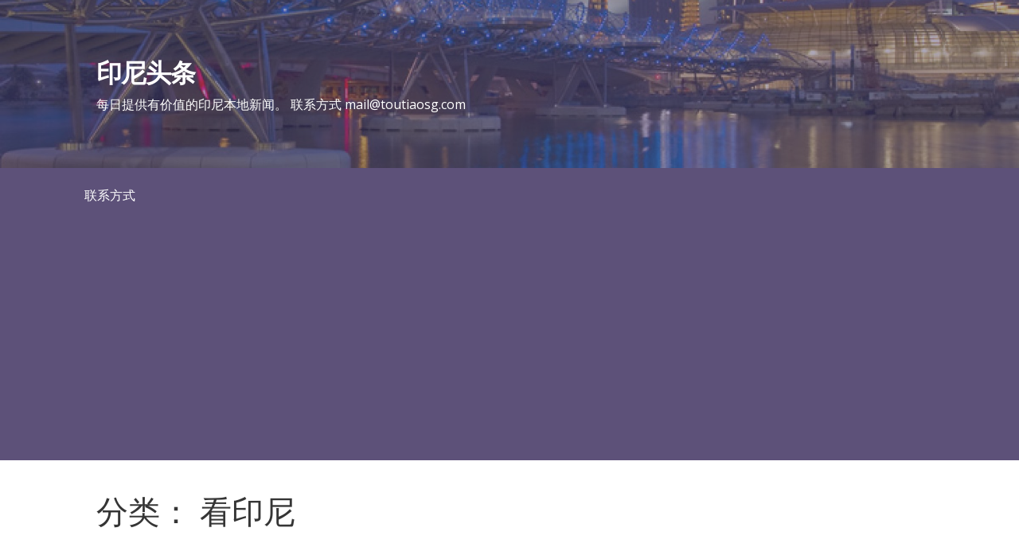

--- FILE ---
content_type: text/html; charset=UTF-8
request_url: https://id.toutiaosg.com/category/%E7%9C%8B%E5%8D%B0%E5%B0%BC/page/74/
body_size: 8852
content:
<!DOCTYPE html>

<html lang="zh-CN">

<head>

	<meta charset="UTF-8">

	<meta name="viewport" content="width=device-width, initial-scale=1">

	<link rel="profile" href="https://gmpg.org/xfn/11">

	<link rel="pingback" href="https://id.toutiaosg.com/xmlrpc.php">

	<title>看印尼 &#8211; 第 74 页 &#8211; 印尼头条</title>
<meta name='robots' content='max-image-preview:large' />
<link rel='dns-prefetch' href='//fonts.googleapis.com' />
<link rel='dns-prefetch' href='//s.w.org' />
<link rel="alternate" type="application/rss+xml" title="印尼头条 &raquo; Feed" href="https://id.toutiaosg.com/feed/" />
<link rel="alternate" type="application/rss+xml" title="印尼头条 &raquo; 评论Feed" href="https://id.toutiaosg.com/comments/feed/" />
<link rel="alternate" type="application/rss+xml" title="印尼头条 &raquo; 看印尼分类Feed" href="https://id.toutiaosg.com/category/%e7%9c%8b%e5%8d%b0%e5%b0%bc/feed/" />
		<script type="0a96a56ff8dadfcf03ab645c-text/javascript">
			window._wpemojiSettings = {"baseUrl":"https:\/\/s.w.org\/images\/core\/emoji\/13.1.0\/72x72\/","ext":".png","svgUrl":"https:\/\/s.w.org\/images\/core\/emoji\/13.1.0\/svg\/","svgExt":".svg","source":{"concatemoji":"https:\/\/id.toutiaosg.com\/wp-includes\/js\/wp-emoji-release.min.js?ver=5.8.1"}};
			!function(e,a,t){var n,r,o,i=a.createElement("canvas"),p=i.getContext&&i.getContext("2d");function s(e,t){var a=String.fromCharCode;p.clearRect(0,0,i.width,i.height),p.fillText(a.apply(this,e),0,0);e=i.toDataURL();return p.clearRect(0,0,i.width,i.height),p.fillText(a.apply(this,t),0,0),e===i.toDataURL()}function c(e){var t=a.createElement("script");t.src=e,t.defer=t.type="text/javascript",a.getElementsByTagName("head")[0].appendChild(t)}for(o=Array("flag","emoji"),t.supports={everything:!0,everythingExceptFlag:!0},r=0;r<o.length;r++)t.supports[o[r]]=function(e){if(!p||!p.fillText)return!1;switch(p.textBaseline="top",p.font="600 32px Arial",e){case"flag":return s([127987,65039,8205,9895,65039],[127987,65039,8203,9895,65039])?!1:!s([55356,56826,55356,56819],[55356,56826,8203,55356,56819])&&!s([55356,57332,56128,56423,56128,56418,56128,56421,56128,56430,56128,56423,56128,56447],[55356,57332,8203,56128,56423,8203,56128,56418,8203,56128,56421,8203,56128,56430,8203,56128,56423,8203,56128,56447]);case"emoji":return!s([10084,65039,8205,55357,56613],[10084,65039,8203,55357,56613])}return!1}(o[r]),t.supports.everything=t.supports.everything&&t.supports[o[r]],"flag"!==o[r]&&(t.supports.everythingExceptFlag=t.supports.everythingExceptFlag&&t.supports[o[r]]);t.supports.everythingExceptFlag=t.supports.everythingExceptFlag&&!t.supports.flag,t.DOMReady=!1,t.readyCallback=function(){t.DOMReady=!0},t.supports.everything||(n=function(){t.readyCallback()},a.addEventListener?(a.addEventListener("DOMContentLoaded",n,!1),e.addEventListener("load",n,!1)):(e.attachEvent("onload",n),a.attachEvent("onreadystatechange",function(){"complete"===a.readyState&&t.readyCallback()})),(n=t.source||{}).concatemoji?c(n.concatemoji):n.wpemoji&&n.twemoji&&(c(n.twemoji),c(n.wpemoji)))}(window,document,window._wpemojiSettings);
		</script>
		<!-- id.toutiaosg.com is managing ads with Advanced Ads --><script id="touti-ready" type="0a96a56ff8dadfcf03ab645c-text/javascript">
			window.advanced_ads_ready=function(e,a){a=a||"complete";var d=function(e){return"interactive"===a?"loading"!==e:"complete"===e};d(document.readyState)?e():document.addEventListener("readystatechange",(function(a){d(a.target.readyState)&&e()}),{once:"interactive"===a})},window.advanced_ads_ready_queue=window.advanced_ads_ready_queue||[];		</script>
		<style type="text/css">
img.wp-smiley,
img.emoji {
	display: inline !important;
	border: none !important;
	box-shadow: none !important;
	height: 1em !important;
	width: 1em !important;
	margin: 0 .07em !important;
	vertical-align: -0.1em !important;
	background: none !important;
	padding: 0 !important;
}
</style>
	<link rel='stylesheet' id='wp-block-library-css'  href='https://id.toutiaosg.com/wp-includes/css/dist/block-library/style.min.css?ver=5.8.1' type='text/css' media='all' />
<style id='wp-block-library-theme-inline-css' type='text/css'>
#start-resizable-editor-section{display:none}.wp-block-audio figcaption{color:#555;font-size:13px;text-align:center}.is-dark-theme .wp-block-audio figcaption{color:hsla(0,0%,100%,.65)}.wp-block-code{font-family:Menlo,Consolas,monaco,monospace;color:#1e1e1e;padding:.8em 1em;border:1px solid #ddd;border-radius:4px}.wp-block-embed figcaption{color:#555;font-size:13px;text-align:center}.is-dark-theme .wp-block-embed figcaption{color:hsla(0,0%,100%,.65)}.blocks-gallery-caption{color:#555;font-size:13px;text-align:center}.is-dark-theme .blocks-gallery-caption{color:hsla(0,0%,100%,.65)}.wp-block-image figcaption{color:#555;font-size:13px;text-align:center}.is-dark-theme .wp-block-image figcaption{color:hsla(0,0%,100%,.65)}.wp-block-pullquote{border-top:4px solid;border-bottom:4px solid;margin-bottom:1.75em;color:currentColor}.wp-block-pullquote__citation,.wp-block-pullquote cite,.wp-block-pullquote footer{color:currentColor;text-transform:uppercase;font-size:.8125em;font-style:normal}.wp-block-quote{border-left:.25em solid;margin:0 0 1.75em;padding-left:1em}.wp-block-quote cite,.wp-block-quote footer{color:currentColor;font-size:.8125em;position:relative;font-style:normal}.wp-block-quote.has-text-align-right{border-left:none;border-right:.25em solid;padding-left:0;padding-right:1em}.wp-block-quote.has-text-align-center{border:none;padding-left:0}.wp-block-quote.is-large,.wp-block-quote.is-style-large{border:none}.wp-block-search .wp-block-search__label{font-weight:700}.wp-block-group.has-background{padding:1.25em 2.375em;margin-top:0;margin-bottom:0}.wp-block-separator{border:none;border-bottom:2px solid;margin-left:auto;margin-right:auto;opacity:.4}.wp-block-separator:not(.is-style-wide):not(.is-style-dots){width:100px}.wp-block-separator.has-background:not(.is-style-dots){border-bottom:none;height:1px}.wp-block-separator.has-background:not(.is-style-wide):not(.is-style-dots){height:2px}.wp-block-table thead{border-bottom:3px solid}.wp-block-table tfoot{border-top:3px solid}.wp-block-table td,.wp-block-table th{padding:.5em;border:1px solid;word-break:normal}.wp-block-table figcaption{color:#555;font-size:13px;text-align:center}.is-dark-theme .wp-block-table figcaption{color:hsla(0,0%,100%,.65)}.wp-block-video figcaption{color:#555;font-size:13px;text-align:center}.is-dark-theme .wp-block-video figcaption{color:hsla(0,0%,100%,.65)}.wp-block-template-part.has-background{padding:1.25em 2.375em;margin-top:0;margin-bottom:0}#end-resizable-editor-section{display:none}
</style>
<link rel='stylesheet' id='titan-adminbar-styles-css'  href='https://id.toutiaosg.com/wp-content/plugins/anti-spam/assets/css/admin-bar.css?ver=7.2.7' type='text/css' media='all' />
<link rel='stylesheet' id='primer-css'  href='https://id.toutiaosg.com/wp-content/themes/primer/style.css?ver=5.8.1' type='text/css' media='all' />
<style id='primer-inline-css' type='text/css'>
.site-header{background-image:url(https://toutiaosg.com/wp-content/uploads/2017/05/cropped-Singapore_The_Helix.jpg);}
.site-title a,.site-title a:visited{color:#ffffff;}.site-title a:hover,.site-title a:visited:hover{color:rgba(255, 255, 255, 0.8);}
.site-description{color:#ffffff;}
.hero,.hero .widget h1,.hero .widget h2,.hero .widget h3,.hero .widget h4,.hero .widget h5,.hero .widget h6,.hero .widget p,.hero .widget blockquote,.hero .widget cite,.hero .widget table,.hero .widget ul,.hero .widget ol,.hero .widget li,.hero .widget dd,.hero .widget dt,.hero .widget address,.hero .widget code,.hero .widget pre,.hero .widget .widget-title,.hero .page-header h1{color:#ffffff;}
.main-navigation ul li a,.main-navigation ul li a:visited,.main-navigation ul li a:hover,.main-navigation ul li a:focus,.main-navigation ul li a:visited:hover{color:#ffffff;}.main-navigation .sub-menu .menu-item-has-children > a::after{border-right-color:#ffffff;border-left-color:#ffffff;}.menu-toggle div{background-color:#ffffff;}.main-navigation ul li a:hover,.main-navigation ul li a:focus{color:rgba(255, 255, 255, 0.8);}
h1,h2,h3,h4,h5,h6,label,legend,table th,dl dt,.entry-title,.entry-title a,.entry-title a:visited,.widget-title{color:#353535;}.entry-title a:hover,.entry-title a:visited:hover,.entry-title a:focus,.entry-title a:visited:focus,.entry-title a:active,.entry-title a:visited:active{color:rgba(53, 53, 53, 0.8);}
body,input,select,textarea,input[type="text"]:focus,input[type="email"]:focus,input[type="url"]:focus,input[type="password"]:focus,input[type="search"]:focus,input[type="number"]:focus,input[type="tel"]:focus,input[type="range"]:focus,input[type="date"]:focus,input[type="month"]:focus,input[type="week"]:focus,input[type="time"]:focus,input[type="datetime"]:focus,input[type="datetime-local"]:focus,input[type="color"]:focus,textarea:focus,.navigation.pagination .paging-nav-text{color:#252525;}hr{background-color:rgba(37, 37, 37, 0.1);border-color:rgba(37, 37, 37, 0.1);}input[type="text"],input[type="email"],input[type="url"],input[type="password"],input[type="search"],input[type="number"],input[type="tel"],input[type="range"],input[type="date"],input[type="month"],input[type="week"],input[type="time"],input[type="datetime"],input[type="datetime-local"],input[type="color"],textarea,.select2-container .select2-choice{color:rgba(37, 37, 37, 0.5);border-color:rgba(37, 37, 37, 0.1);}select,fieldset,blockquote,pre,code,abbr,acronym,.hentry table th,.hentry table td{border-color:rgba(37, 37, 37, 0.1);}.hentry table tr:hover td{background-color:rgba(37, 37, 37, 0.05);}
blockquote,.entry-meta,.entry-footer,.comment-meta .says,.logged-in-as,.wp-block-coblocks-author__heading{color:#686868;}
.site-footer .widget-title,.site-footer h1,.site-footer h2,.site-footer h3,.site-footer h4,.site-footer h5,.site-footer h6{color:#353535;}
.site-footer .widget,.site-footer .widget form label{color:#252525;}
.footer-menu ul li a,.footer-menu ul li a:visited{color:#686868;}.site-info-wrapper .social-menu a{background-color:#686868;}.footer-menu ul li a:hover,.footer-menu ul li a:visited:hover{color:rgba(104, 104, 104, 0.8);}
.site-info-wrapper .site-info-text{color:#686868;}
a,a:visited,.entry-title a:hover,.entry-title a:visited:hover{color:#5d5179;}.navigation.pagination .nav-links .page-numbers.current,.social-menu a:hover{background-color:#5d5179;}a:hover,a:visited:hover,a:focus,a:visited:focus,a:active,a:visited:active{color:rgba(93, 81, 121, 0.8);}.comment-list li.bypostauthor{border-color:rgba(93, 81, 121, 0.2);}
button,a.button,a.button:visited,input[type="button"],input[type="reset"],input[type="submit"],.wp-block-button__link,.site-info-wrapper .social-menu a:hover{background-color:#5d5179;border-color:#5d5179;}button:hover,button:active,button:focus,a.button:hover,a.button:active,a.button:focus,a.button:visited:hover,a.button:visited:active,a.button:visited:focus,input[type="button"]:hover,input[type="button"]:active,input[type="button"]:focus,input[type="reset"]:hover,input[type="reset"]:active,input[type="reset"]:focus,input[type="submit"]:hover,input[type="submit"]:active,input[type="submit"]:focus{background-color:rgba(93, 81, 121, 0.8);border-color:rgba(93, 81, 121, 0.8);}
button,button:hover,button:active,button:focus,a.button,a.button:hover,a.button:active,a.button:focus,a.button:visited,a.button:visited:hover,a.button:visited:active,a.button:visited:focus,input[type="button"],input[type="button"]:hover,input[type="button"]:active,input[type="button"]:focus,input[type="reset"],input[type="reset"]:hover,input[type="reset"]:active,input[type="reset"]:focus,input[type="submit"],input[type="submit"]:hover,input[type="submit"]:active,input[type="submit"]:focus,.wp-block-button__link{color:#ffffff;}
body{background-color:#f5f5f5;}.navigation.pagination .nav-links .page-numbers.current{color:#f5f5f5;}
.hentry,.comments-area,.widget,#page > .page-title-container{background-color:#ffffff;}
.site-header{background-color:#5d5179;}.site-header{-webkit-box-shadow:inset 0 0 0 9999em;-moz-box-shadow:inset 0 0 0 9999em;box-shadow:inset 0 0 0 9999em;color:rgba(93, 81, 121, 0.50);}
.main-navigation-container,.main-navigation.open,.main-navigation ul ul,.main-navigation .sub-menu{background-color:#5d5179;}
.site-footer{background-color:#5d5179;}
.site-footer .widget{background-color:#ffffff;}
.site-info-wrapper{background-color:#f5f5f5;}.site-info-wrapper .social-menu a,.site-info-wrapper .social-menu a:visited,.site-info-wrapper .social-menu a:hover,.site-info-wrapper .social-menu a:visited:hover{color:#f5f5f5;}
.has-primary-color{color:#03263B;}.has-primary-background-color{background-color:#03263B;}
.has-secondary-color{color:#0b3954;}.has-secondary-background-color{background-color:#0b3954;}
.has-tertiary-color{color:#bddae6;}.has-tertiary-background-color{background-color:#bddae6;}
.has-quaternary-color{color:#ff6663;}.has-quaternary-background-color{background-color:#ff6663;}
.has-quinary-color{color:#ffffff;}.has-quinary-background-color{background-color:#ffffff;}
</style>
<link rel='stylesheet' id='primer-fonts-css'  href='https://fonts.googleapis.com/css?family=Open+Sans%3A300%2C400%2C700&#038;subset=latin&#038;ver=1.8.9' type='text/css' media='all' />
<style id='primer-fonts-inline-css' type='text/css'>
.site-title{font-family:"Open Sans", sans-serif;}
.main-navigation ul li a,.main-navigation ul li a:visited,button,a.button,a.fl-button,input[type="button"],input[type="reset"],input[type="submit"]{font-family:"Open Sans", sans-serif;}
h1,h2,h3,h4,h5,h6,label,legend,table th,dl dt,.entry-title,.widget-title{font-family:"Open Sans", sans-serif;}
body,p,ol li,ul li,dl dd,.fl-callout-text{font-family:"Open Sans", sans-serif;}
blockquote,.entry-meta,.entry-footer,.comment-list li .comment-meta .says,.comment-list li .comment-metadata,.comment-reply-link,#respond .logged-in-as{font-family:"Open Sans", sans-serif;}
</style>
<link rel='stylesheet' id='addtoany-css'  href='https://id.toutiaosg.com/wp-content/plugins/add-to-any/addtoany.min.css?ver=1.15' type='text/css' media='all' />
<script type="0a96a56ff8dadfcf03ab645c-text/javascript" src='https://id.toutiaosg.com/wp-includes/js/jquery/jquery.min.js?ver=3.6.0' id='jquery-core-js'></script>
<script type="0a96a56ff8dadfcf03ab645c-text/javascript" src='https://id.toutiaosg.com/wp-includes/js/jquery/jquery-migrate.min.js?ver=3.3.2' id='jquery-migrate-js'></script>
<script type="0a96a56ff8dadfcf03ab645c-text/javascript" src='https://id.toutiaosg.com/wp-content/plugins/add-to-any/addtoany.min.js?ver=1.1' id='addtoany-js'></script>
<link rel="https://api.w.org/" href="https://id.toutiaosg.com/wp-json/" /><link rel="alternate" type="application/json" href="https://id.toutiaosg.com/wp-json/wp/v2/categories/1" /><link rel="EditURI" type="application/rsd+xml" title="RSD" href="https://id.toutiaosg.com/xmlrpc.php?rsd" />
<link rel="wlwmanifest" type="application/wlwmanifest+xml" href="https://id.toutiaosg.com/wp-includes/wlwmanifest.xml" /> 
<meta name="generator" content="WordPress 5.8.1" />

<script data-cfasync="false">
window.a2a_config=window.a2a_config||{};a2a_config.callbacks=[];a2a_config.overlays=[];a2a_config.templates={};a2a_localize = {
	Share: "分享",
	Save: "收藏",
	Subscribe: "订阅",
	Email: "Email",
	Bookmark: "书签",
	ShowAll: "显示全部服务",
	ShowLess: "显示部分服务",
	FindServices: "查找服务",
	FindAnyServiceToAddTo: "动态查找任何用以添加的服务",
	PoweredBy: "Powered by",
	ShareViaEmail: "Share via email",
	SubscribeViaEmail: "Subscribe via email",
	BookmarkInYourBrowser: "添加为浏览器书签",
	BookmarkInstructions: "Press Ctrl+D or \u2318+D to bookmark this page",
	AddToYourFavorites: "添加至收藏夹",
	SendFromWebOrProgram: "Send from any email address or email program",
	EmailProgram: "Email program",
	More: "More&#8230;",
	ThanksForSharing: "Thanks for sharing!",
	ThanksForFollowing: "Thanks for following!"
};

(function(d,s,a,b){a=d.createElement(s);b=d.getElementsByTagName(s)[0];a.async=1;a.src="https://static.addtoany.com/menu/page.js";b.parentNode.insertBefore(a,b);})(document,"script");
</script>
<style type='text/css'>
.site-title a,.site-title a:visited{color:ffffff;}
</style><script async src="https://pagead2.googlesyndication.com/pagead/js/adsbygoogle.js?client=ca-pub-2749713054335490" crossorigin="anonymous" type="0a96a56ff8dadfcf03ab645c-text/javascript"></script>
</head>

<body class="archive paged category category-1 paged-74 category-paged-74 custom-header-image layout-two-column-default aa-prefix-touti-">

	
	<div id="page" class="hfeed site">

		<a class="skip-link screen-reader-text" href="#content">跳至内容</a>

		
		<header id="masthead" class="site-header" role="banner">

			
			<div class="site-header-wrapper">

				
<div class="site-title-wrapper">

	
	<div class="site-title"><a href="https://id.toutiaosg.com/" rel="home">印尼头条</a></div>
	<div class="site-description">每日提供有价值的印尼本地新闻。 联系方式 mail@toutiaosg.com</div>
</div><!-- .site-title-wrapper -->

<div class="hero">

	
	<div class="hero-inner">

		
	</div>

</div>

			</div><!-- .site-header-wrapper -->

			
		</header><!-- #masthead -->

		
<div class="main-navigation-container">

	
<div class="menu-toggle" id="menu-toggle" role="button" tabindex="0"
	>
	<div></div>
	<div></div>
	<div></div>
</div><!-- #menu-toggle -->

	<nav id="site-navigation" class="main-navigation">

		<div class="menu"><ul>
<li class="page_item page-item-566"><a href="https://id.toutiaosg.com/%e8%81%94%e7%b3%bb%e6%96%b9%e5%bc%8f/">联系方式</a></li>
</ul></div>

	</nav><!-- #site-navigation -->

	
</div>

<div class="page-title-container">

	<header class="page-header">

		<h1 class="page-title">分类： 看印尼</h1>
	</header><!-- .entry-header -->

</div><!-- .page-title-container -->

		<div id="content" class="site-content">

<section id="primary" class="content-area">

	<main id="main" class="site-main" role="main">

	
<article id="post-19" class="post-19 post type-post status-publish format-standard hentry category-1">

	
	
		
	
	
<header class="entry-header">

	<div class="entry-header-row">

		<div class="entry-header-column">

			
			
				<h2 class="entry-title"><a href="https://id.toutiaosg.com/%e9%9b%85%e5%8a%a0%e8%be%be%e4%b9%b0%e6%88%bf%e5%b0%86%e5%8f%af%e4%bb%a5%e9%9b%b6%e9%a6%96%e4%bb%98%ef%bc%8c%e4%bd%a0%e8%af%b4%e8%af%b4%e8%bf%99%e6%9c%89%e5%a4%9a%e5%a5%bd%ef%bc%9f/">雅加达买房将可以零首付，你说说这有多好？</a></h2>

			
			
		</div><!-- .entry-header-column -->

	</div><!-- .entry-header-row -->

</header><!-- .entry-header -->

	
<div class="entry-meta">

	
		<span class="posted-date">2018-01-11</span>

	
	<span class="posted-author"><a href="https://id.toutiaosg.com/author/toutiao/" title="文章作者 toutiao" rel="author">toutiao</a></span>

	
		<span class="comments-number">

			<a href="https://id.toutiaosg.com/%e9%9b%85%e5%8a%a0%e8%be%be%e4%b9%b0%e6%88%bf%e5%b0%86%e5%8f%af%e4%bb%a5%e9%9b%b6%e9%a6%96%e4%bb%98%ef%bc%8c%e4%bd%a0%e8%af%b4%e8%af%b4%e8%bf%99%e6%9c%89%e5%a4%9a%e5%a5%bd%ef%bc%9f/#respond" class="comments-link" >写评论</a>
		</span>

	
</div><!-- .entry-meta -->

	
		
<div class="entry-summary">

	<p>印尼千岛旅行社微信公众号 ID:nusa&hellip;</p>

	<p><a class="button" href="https://id.toutiaosg.com/%e9%9b%85%e5%8a%a0%e8%be%be%e4%b9%b0%e6%88%bf%e5%b0%86%e5%8f%af%e4%bb%a5%e9%9b%b6%e9%a6%96%e4%bb%98%ef%bc%8c%e4%bd%a0%e8%af%b4%e8%af%b4%e8%bf%99%e6%9c%89%e5%a4%9a%e5%a5%bd%ef%bc%9f/" aria-label="继续阅读 雅加达买房将可以零首付，你说说这有多好？">继续阅读 &rarr;</a></p>

</div><!-- .entry-summary -->

	
	
<footer class="entry-footer">

	<div class="entry-footer-right">

		
	</div>

	
		
		
			<span class="cat-links">

				发帖时间： <a href="https://id.toutiaosg.com/category/%e7%9c%8b%e5%8d%b0%e5%b0%bc/" rel="category tag">看印尼</a>
			</span>

		
		
		
	
</footer><!-- .entry-footer -->

	
</article><!-- #post-## -->

<article id="post-17" class="post-17 post type-post status-publish format-standard hentry category-1">

	
	
		
	
	
<header class="entry-header">

	<div class="entry-header-row">

		<div class="entry-header-column">

			
			
				<h2 class="entry-title"><a href="https://id.toutiaosg.com/2018%e5%b9%b4%ef%bc%8c%e9%9b%85%e5%8a%a0%e8%be%be%e5%9b%bd%e9%99%85%e6%9c%ba%e5%9c%ba%e7%81%ab%e8%bd%a6%e6%9c%89%e6%9c%9b%e4%b8%8d%e6%b6%a8%e4%bb%b7/">2018年，雅加达国际机场火车有望不涨价&#8230;&#8230;</a></h2>

			
			
		</div><!-- .entry-header-column -->

	</div><!-- .entry-header-row -->

</header><!-- .entry-header -->

	
<div class="entry-meta">

	
	<span class="posted-author"><a href="https://id.toutiaosg.com/author/toutiao/" title="文章作者 toutiao" rel="author">toutiao</a></span>

	
		<span class="comments-number">

			<a href="https://id.toutiaosg.com/2018%e5%b9%b4%ef%bc%8c%e9%9b%85%e5%8a%a0%e8%be%be%e5%9b%bd%e9%99%85%e6%9c%ba%e5%9c%ba%e7%81%ab%e8%bd%a6%e6%9c%89%e6%9c%9b%e4%b8%8d%e6%b6%a8%e4%bb%b7/#respond" class="comments-link" >写评论</a>
		</span>

	
</div><!-- .entry-meta -->

	
		
<div class="entry-summary">

	<p>印尼千岛旅行社微信公众号 ID:nusa&hellip;</p>

	<p><a class="button" href="https://id.toutiaosg.com/2018%e5%b9%b4%ef%bc%8c%e9%9b%85%e5%8a%a0%e8%be%be%e5%9b%bd%e9%99%85%e6%9c%ba%e5%9c%ba%e7%81%ab%e8%bd%a6%e6%9c%89%e6%9c%9b%e4%b8%8d%e6%b6%a8%e4%bb%b7/" aria-label="继续阅读 2018年，雅加达国际机场火车有望不涨价&#8230;&#8230;">继续阅读 &rarr;</a></p>

</div><!-- .entry-summary -->

	
	
<footer class="entry-footer">

	<div class="entry-footer-right">

		
	</div>

	
		
		
			<span class="cat-links">

				发帖时间： <a href="https://id.toutiaosg.com/category/%e7%9c%8b%e5%8d%b0%e5%b0%bc/" rel="category tag">看印尼</a>
			</span>

		
		
		
	
</footer><!-- .entry-footer -->

	
</article><!-- #post-## -->

<article id="post-15" class="post-15 post type-post status-publish format-standard hentry category-1">

	
	
		
	
	
<header class="entry-header">

	<div class="entry-header-row">

		<div class="entry-header-column">

			
			
				<h2 class="entry-title"><a href="https://id.toutiaosg.com/%e5%85%b3%e4%ba%8e%e5%9c%a8%e5%8d%b0%e5%b0%bc%e6%b3%a8%e5%86%8c%e5%85%ac%e5%8f%b8%e7%9a%84%e4%b8%80%e4%ba%9b%e5%b9%b2%e8%b4%a7/">关于在印尼注册公司的一些干货&#8230;&#8230;</a></h2>

			
			
		</div><!-- .entry-header-column -->

	</div><!-- .entry-header-row -->

</header><!-- .entry-header -->

	
<div class="entry-meta">

	
	<span class="posted-author"><a href="https://id.toutiaosg.com/author/toutiao/" title="文章作者 toutiao" rel="author">toutiao</a></span>

	
		<span class="comments-number">

			<a href="https://id.toutiaosg.com/%e5%85%b3%e4%ba%8e%e5%9c%a8%e5%8d%b0%e5%b0%bc%e6%b3%a8%e5%86%8c%e5%85%ac%e5%8f%b8%e7%9a%84%e4%b8%80%e4%ba%9b%e5%b9%b2%e8%b4%a7/#respond" class="comments-link" >写评论</a>
		</span>

	
</div><!-- .entry-meta -->

	
		
<div class="entry-summary">

	<p>印尼千岛旅行社微信公众号 ID:nusa&hellip;</p>

	<p><a class="button" href="https://id.toutiaosg.com/%e5%85%b3%e4%ba%8e%e5%9c%a8%e5%8d%b0%e5%b0%bc%e6%b3%a8%e5%86%8c%e5%85%ac%e5%8f%b8%e7%9a%84%e4%b8%80%e4%ba%9b%e5%b9%b2%e8%b4%a7/" aria-label="继续阅读 关于在印尼注册公司的一些干货&#8230;&#8230;">继续阅读 &rarr;</a></p>

</div><!-- .entry-summary -->

	
	
<footer class="entry-footer">

	<div class="entry-footer-right">

		
	</div>

	
		
		
			<span class="cat-links">

				发帖时间： <a href="https://id.toutiaosg.com/category/%e7%9c%8b%e5%8d%b0%e5%b0%bc/" rel="category tag">看印尼</a>
			</span>

		
		
		
	
</footer><!-- .entry-footer -->

	
</article><!-- #post-## -->

<article id="post-13" class="post-13 post type-post status-publish format-standard hentry category-1">

	
	
		
	
	
<header class="entry-header">

	<div class="entry-header-row">

		<div class="entry-header-column">

			
			
				<h2 class="entry-title"><a href="https://id.toutiaosg.com/%e5%8f%af%e4%bb%a5%e5%bc%80%e6%91%a9%e6%89%98%e8%bd%a6%e4%b8%8a%e8%b0%ad%e6%9e%97%e5%a4%a7%e8%a1%97%e4%ba%86%ef%bc%8c%e4%bd%a0%e7%9f%a5%e9%81%93%e5%90%97%ef%bc%9f/">可以开摩托车上谭林大街了，你知道吗？</a></h2>

			
			
		</div><!-- .entry-header-column -->

	</div><!-- .entry-header-row -->

</header><!-- .entry-header -->

	
<div class="entry-meta">

	
	<span class="posted-author"><a href="https://id.toutiaosg.com/author/toutiao/" title="文章作者 toutiao" rel="author">toutiao</a></span>

	
		<span class="comments-number">

			<a href="https://id.toutiaosg.com/%e5%8f%af%e4%bb%a5%e5%bc%80%e6%91%a9%e6%89%98%e8%bd%a6%e4%b8%8a%e8%b0%ad%e6%9e%97%e5%a4%a7%e8%a1%97%e4%ba%86%ef%bc%8c%e4%bd%a0%e7%9f%a5%e9%81%93%e5%90%97%ef%bc%9f/#respond" class="comments-link" >写评论</a>
		</span>

	
</div><!-- .entry-meta -->

	
		
<div class="entry-summary">

	<p>印尼千岛旅行社微信公众号 ID:nusa&hellip;</p>

	<p><a class="button" href="https://id.toutiaosg.com/%e5%8f%af%e4%bb%a5%e5%bc%80%e6%91%a9%e6%89%98%e8%bd%a6%e4%b8%8a%e8%b0%ad%e6%9e%97%e5%a4%a7%e8%a1%97%e4%ba%86%ef%bc%8c%e4%bd%a0%e7%9f%a5%e9%81%93%e5%90%97%ef%bc%9f/" aria-label="继续阅读 可以开摩托车上谭林大街了，你知道吗？">继续阅读 &rarr;</a></p>

</div><!-- .entry-summary -->

	
	
<footer class="entry-footer">

	<div class="entry-footer-right">

		
	</div>

	
		
		
			<span class="cat-links">

				发帖时间： <a href="https://id.toutiaosg.com/category/%e7%9c%8b%e5%8d%b0%e5%b0%bc/" rel="category tag">看印尼</a>
			</span>

		
		
		
	
</footer><!-- .entry-footer -->

	
</article><!-- #post-## -->

<article id="post-11" class="post-11 post type-post status-publish format-standard hentry category-1">

	
	
		
	
	
<header class="entry-header">

	<div class="entry-header-row">

		<div class="entry-header-column">

			
			
				<h2 class="entry-title"><a href="https://id.toutiaosg.com/%e9%92%9f%e4%b8%87%e5%ad%a6%e7%a6%bb%e5%a9%9a%e6%a1%88%ef%bc%9a%e6%b1%9f%e6%b9%96%e4%b8%ad%e6%88%96%e5%b0%86%e5%a4%9a%e5%87%ba%e4%b8%80%e5%af%b9%e5%88%86%e9%a3%9e%e7%9a%84%e5%8a%b3%e7%87%95/">钟万学离婚案：江湖中或将多出一对分飞的劳燕&#8230;&#8230;.</a></h2>

			
			
		</div><!-- .entry-header-column -->

	</div><!-- .entry-header-row -->

</header><!-- .entry-header -->

	
<div class="entry-meta">

	
	<span class="posted-author"><a href="https://id.toutiaosg.com/author/toutiao/" title="文章作者 toutiao" rel="author">toutiao</a></span>

	
		<span class="comments-number">

			<a href="https://id.toutiaosg.com/%e9%92%9f%e4%b8%87%e5%ad%a6%e7%a6%bb%e5%a9%9a%e6%a1%88%ef%bc%9a%e6%b1%9f%e6%b9%96%e4%b8%ad%e6%88%96%e5%b0%86%e5%a4%9a%e5%87%ba%e4%b8%80%e5%af%b9%e5%88%86%e9%a3%9e%e7%9a%84%e5%8a%b3%e7%87%95/#respond" class="comments-link" >写评论</a>
		</span>

	
</div><!-- .entry-meta -->

	
		
<div class="entry-summary">

	<p>印尼千岛旅行社微信公众号 ID:nusa&hellip;</p>

	<p><a class="button" href="https://id.toutiaosg.com/%e9%92%9f%e4%b8%87%e5%ad%a6%e7%a6%bb%e5%a9%9a%e6%a1%88%ef%bc%9a%e6%b1%9f%e6%b9%96%e4%b8%ad%e6%88%96%e5%b0%86%e5%a4%9a%e5%87%ba%e4%b8%80%e5%af%b9%e5%88%86%e9%a3%9e%e7%9a%84%e5%8a%b3%e7%87%95/" aria-label="继续阅读 钟万学离婚案：江湖中或将多出一对分飞的劳燕&#8230;&#8230;.">继续阅读 &rarr;</a></p>

</div><!-- .entry-summary -->

	
	
<footer class="entry-footer">

	<div class="entry-footer-right">

		
	</div>

	
		
		
			<span class="cat-links">

				发帖时间： <a href="https://id.toutiaosg.com/category/%e7%9c%8b%e5%8d%b0%e5%b0%bc/" rel="category tag">看印尼</a>
			</span>

		
		
		
	
</footer><!-- .entry-footer -->

	
</article><!-- #post-## -->

<article id="post-9" class="post-9 post type-post status-publish format-standard hentry category-1">

	
	
		
	
	
<header class="entry-header">

	<div class="entry-header-row">

		<div class="entry-header-column">

			
			
				<h2 class="entry-title"><a href="https://id.toutiaosg.com/%e9%9b%85%e5%8a%a0%e8%be%be%e6%9c%ba%e5%9c%ba%e5%8f%91%e7%8e%b0%e4%b8%80%e5%90%8d%e5%bc%83%e5%a9%b4-%e6%ad%bb%e4%ba%8e%e9%a3%9e%e6%9c%ba%e5%8e%95%e6%89%80%e6%8a%bd%e5%b1%89%e4%b8%ad/">雅加达机场发现一名弃婴 死于飞机厕所抽屉中</a></h2>

			
			
		</div><!-- .entry-header-column -->

	</div><!-- .entry-header-row -->

</header><!-- .entry-header -->

	
<div class="entry-meta">

	
	<span class="posted-author"><a href="https://id.toutiaosg.com/author/toutiao/" title="文章作者 toutiao" rel="author">toutiao</a></span>

	
		<span class="comments-number">

			<a href="https://id.toutiaosg.com/%e9%9b%85%e5%8a%a0%e8%be%be%e6%9c%ba%e5%9c%ba%e5%8f%91%e7%8e%b0%e4%b8%80%e5%90%8d%e5%bc%83%e5%a9%b4-%e6%ad%bb%e4%ba%8e%e9%a3%9e%e6%9c%ba%e5%8e%95%e6%89%80%e6%8a%bd%e5%b1%89%e4%b8%ad/#respond" class="comments-link" >写评论</a>
		</span>

	
</div><!-- .entry-meta -->

	
		
<div class="entry-summary">

	<p>印尼千岛旅行社微信公众号 ID:nusa&hellip;</p>

	<p><a class="button" href="https://id.toutiaosg.com/%e9%9b%85%e5%8a%a0%e8%be%be%e6%9c%ba%e5%9c%ba%e5%8f%91%e7%8e%b0%e4%b8%80%e5%90%8d%e5%bc%83%e5%a9%b4-%e6%ad%bb%e4%ba%8e%e9%a3%9e%e6%9c%ba%e5%8e%95%e6%89%80%e6%8a%bd%e5%b1%89%e4%b8%ad/" aria-label="继续阅读 雅加达机场发现一名弃婴 死于飞机厕所抽屉中">继续阅读 &rarr;</a></p>

</div><!-- .entry-summary -->

	
	
<footer class="entry-footer">

	<div class="entry-footer-right">

		
	</div>

	
		
		
			<span class="cat-links">

				发帖时间： <a href="https://id.toutiaosg.com/category/%e7%9c%8b%e5%8d%b0%e5%b0%bc/" rel="category tag">看印尼</a>
			</span>

		
		
		
	
</footer><!-- .entry-footer -->

	
</article><!-- #post-## -->

<article id="post-7" class="post-7 post type-post status-publish format-standard hentry category-1">

	
	
		
	
	
<header class="entry-header">

	<div class="entry-header-row">

		<div class="entry-header-column">

			
			
				<h2 class="entry-title"><a href="https://id.toutiaosg.com/%e4%bd%90%e7%a7%91%e5%a8%81%e6%80%bb%e7%bb%9f%e5%91%bd%e4%bb%a4%e9%b2%81%e8%83%a1%e7%89%b9-%e6%a3%80%e8%ae%a8%e9%9b%85%e4%b8%87%e9%ab%98%e9%93%81%e5%b7%a5%e7%a8%8b%e7%9a%84%e8%bf%9b%e5%ba%a6/">佐科威总统命令鲁胡特 检讨雅万高铁工程的进度</a></h2>

			
			
		</div><!-- .entry-header-column -->

	</div><!-- .entry-header-row -->

</header><!-- .entry-header -->

	
<div class="entry-meta">

	
	<span class="posted-author"><a href="https://id.toutiaosg.com/author/toutiao/" title="文章作者 toutiao" rel="author">toutiao</a></span>

	
		<span class="comments-number">

			<a href="https://id.toutiaosg.com/%e4%bd%90%e7%a7%91%e5%a8%81%e6%80%bb%e7%bb%9f%e5%91%bd%e4%bb%a4%e9%b2%81%e8%83%a1%e7%89%b9-%e6%a3%80%e8%ae%a8%e9%9b%85%e4%b8%87%e9%ab%98%e9%93%81%e5%b7%a5%e7%a8%8b%e7%9a%84%e8%bf%9b%e5%ba%a6/#respond" class="comments-link" >写评论</a>
		</span>

	
</div><!-- .entry-meta -->

	
		
<div class="entry-summary">

	<p>印尼千岛旅行社微信公众号 ID:nusa&hellip;</p>

	<p><a class="button" href="https://id.toutiaosg.com/%e4%bd%90%e7%a7%91%e5%a8%81%e6%80%bb%e7%bb%9f%e5%91%bd%e4%bb%a4%e9%b2%81%e8%83%a1%e7%89%b9-%e6%a3%80%e8%ae%a8%e9%9b%85%e4%b8%87%e9%ab%98%e9%93%81%e5%b7%a5%e7%a8%8b%e7%9a%84%e8%bf%9b%e5%ba%a6/" aria-label="继续阅读 佐科威总统命令鲁胡特 检讨雅万高铁工程的进度">继续阅读 &rarr;</a></p>

</div><!-- .entry-summary -->

	
	
<footer class="entry-footer">

	<div class="entry-footer-right">

		
	</div>

	
		
		
			<span class="cat-links">

				发帖时间： <a href="https://id.toutiaosg.com/category/%e7%9c%8b%e5%8d%b0%e5%b0%bc/" rel="category tag">看印尼</a>
			</span>

		
		
		
	
</footer><!-- .entry-footer -->

	
</article><!-- #post-## -->

<article id="post-5" class="post-5 post type-post status-publish format-standard hentry category-1">

	
	
		
	
	
<header class="entry-header">

	<div class="entry-header-row">

		<div class="entry-header-column">

			
			
				<h2 class="entry-title"><a href="https://id.toutiaosg.com/%e4%b8%ad%e5%9b%bd%e6%96%b0%e4%bb%bb%e9%a9%bb%e5%8d%b0%e5%b0%bc%e5%a4%a7%e4%bd%bf%e8%82%96%e5%8d%83%e8%80%83%e5%af%9f%e9%9b%85%e4%b8%87%e9%ab%98%e9%93%81%e9%a1%b9%e7%9b%ae/">中国新任驻印尼大使肖千考察雅万高铁项目</a></h2>

			
			
		</div><!-- .entry-header-column -->

	</div><!-- .entry-header-row -->

</header><!-- .entry-header -->

	
<div class="entry-meta">

	
	<span class="posted-author"><a href="https://id.toutiaosg.com/author/toutiao/" title="文章作者 toutiao" rel="author">toutiao</a></span>

	
		<span class="comments-number">

			<a href="https://id.toutiaosg.com/%e4%b8%ad%e5%9b%bd%e6%96%b0%e4%bb%bb%e9%a9%bb%e5%8d%b0%e5%b0%bc%e5%a4%a7%e4%bd%bf%e8%82%96%e5%8d%83%e8%80%83%e5%af%9f%e9%9b%85%e4%b8%87%e9%ab%98%e9%93%81%e9%a1%b9%e7%9b%ae/#respond" class="comments-link" >写评论</a>
		</span>

	
</div><!-- .entry-meta -->

	
		
<div class="entry-summary">

	<p>印尼千岛旅行社微信公众号 ID:nusa&hellip;</p>

	<p><a class="button" href="https://id.toutiaosg.com/%e4%b8%ad%e5%9b%bd%e6%96%b0%e4%bb%bb%e9%a9%bb%e5%8d%b0%e5%b0%bc%e5%a4%a7%e4%bd%bf%e8%82%96%e5%8d%83%e8%80%83%e5%af%9f%e9%9b%85%e4%b8%87%e9%ab%98%e9%93%81%e9%a1%b9%e7%9b%ae/" aria-label="继续阅读 中国新任驻印尼大使肖千考察雅万高铁项目">继续阅读 &rarr;</a></p>

</div><!-- .entry-summary -->

	
	
<footer class="entry-footer">

	<div class="entry-footer-right">

		
	</div>

	
		
		
			<span class="cat-links">

				发帖时间： <a href="https://id.toutiaosg.com/category/%e7%9c%8b%e5%8d%b0%e5%b0%bc/" rel="category tag">看印尼</a>
			</span>

		
		
		
	
</footer><!-- .entry-footer -->

	
</article><!-- #post-## -->

<article id="post-3" class="post-3 post type-post status-publish format-standard hentry category-1">

	
	
		
	
	
<header class="entry-header">

	<div class="entry-header-row">

		<div class="entry-header-column">

			
			
				<h2 class="entry-title"><a href="https://id.toutiaosg.com/2018%e5%b9%b4%e9%9b%85%e5%8a%a0%e8%be%be%e4%ba%9a%e8%bf%90%e4%bc%9a%e7%ae%80%e4%bb%8b/">2018年雅加达亚运会简介</a></h2>

			
			
		</div><!-- .entry-header-column -->

	</div><!-- .entry-header-row -->

</header><!-- .entry-header -->

	
<div class="entry-meta">

	
	<span class="posted-author"><a href="https://id.toutiaosg.com/author/toutiao/" title="文章作者 toutiao" rel="author">toutiao</a></span>

	
		<span class="comments-number">

			<a href="https://id.toutiaosg.com/2018%e5%b9%b4%e9%9b%85%e5%8a%a0%e8%be%be%e4%ba%9a%e8%bf%90%e4%bc%9a%e7%ae%80%e4%bb%8b/#respond" class="comments-link" >写评论</a>
		</span>

	
</div><!-- .entry-meta -->

	
		
<div class="entry-summary">

	<p>印尼千岛旅行社微信公众号 ID:nusa&hellip;</p>

	<p><a class="button" href="https://id.toutiaosg.com/2018%e5%b9%b4%e9%9b%85%e5%8a%a0%e8%be%be%e4%ba%9a%e8%bf%90%e4%bc%9a%e7%ae%80%e4%bb%8b/" aria-label="继续阅读 2018年雅加达亚运会简介">继续阅读 &rarr;</a></p>

</div><!-- .entry-summary -->

	
	
<footer class="entry-footer">

	<div class="entry-footer-right">

		
	</div>

	
		
		
			<span class="cat-links">

				发帖时间： <a href="https://id.toutiaosg.com/category/%e7%9c%8b%e5%8d%b0%e5%b0%bc/" rel="category tag">看印尼</a>
			</span>

		
		
		
	
</footer><!-- .entry-footer -->

	
</article><!-- #post-## -->

<article id="post-1" class="post-1 post type-post status-publish format-standard hentry category-1">

	
	
		
	
	
<header class="entry-header">

	<div class="entry-header-row">

		<div class="entry-header-column">

			
			
				<h2 class="entry-title"><a href="https://id.toutiaosg.com/%e4%b8%ad%e7%9f%b3%e6%b2%b9%e5%8d%b0%e5%b0%bc%e5%85%ac%e5%8f%b8%e6%88%90%e7%ab%8b15%e5%b9%b4%e4%b8%8a%e7%bc%b4%e5%bd%93%e5%9c%b0%e7%a8%8e%e8%b4%b9%e8%b6%8530%e4%ba%bf%e7%be%8e%e5%85%83/">中石油印尼公司成立15年上缴当地税费超30亿美元</a></h2>

			
			
		</div><!-- .entry-header-column -->

	</div><!-- .entry-header-row -->

</header><!-- .entry-header -->

	
<div class="entry-meta">

	
	<span class="posted-author"><a href="https://id.toutiaosg.com/author/toutiao/" title="文章作者 toutiao" rel="author">toutiao</a></span>

	
		<span class="comments-number">

			<a href="https://id.toutiaosg.com/%e4%b8%ad%e7%9f%b3%e6%b2%b9%e5%8d%b0%e5%b0%bc%e5%85%ac%e5%8f%b8%e6%88%90%e7%ab%8b15%e5%b9%b4%e4%b8%8a%e7%bc%b4%e5%bd%93%e5%9c%b0%e7%a8%8e%e8%b4%b9%e8%b6%8530%e4%ba%bf%e7%be%8e%e5%85%83/#respond" class="comments-link" >写评论</a>
		</span>

	
</div><!-- .entry-meta -->

	
		
<div class="entry-summary">

	<p>印尼千岛旅行社微信公众号 ID:nusa&hellip;</p>

	<p><a class="button" href="https://id.toutiaosg.com/%e4%b8%ad%e7%9f%b3%e6%b2%b9%e5%8d%b0%e5%b0%bc%e5%85%ac%e5%8f%b8%e6%88%90%e7%ab%8b15%e5%b9%b4%e4%b8%8a%e7%bc%b4%e5%bd%93%e5%9c%b0%e7%a8%8e%e8%b4%b9%e8%b6%8530%e4%ba%bf%e7%be%8e%e5%85%83/" aria-label="继续阅读 中石油印尼公司成立15年上缴当地税费超30亿美元">继续阅读 &rarr;</a></p>

</div><!-- .entry-summary -->

	
	
<footer class="entry-footer">

	<div class="entry-footer-right">

		
	</div>

	
		
		
			<span class="cat-links">

				发帖时间： <a href="https://id.toutiaosg.com/category/%e7%9c%8b%e5%8d%b0%e5%b0%bc/" rel="category tag">看印尼</a>
			</span>

		
		
		
	
</footer><!-- .entry-footer -->

	
</article><!-- #post-## -->

	<nav class="navigation pagination" role="navigation" aria-label="文章 导航">
		<h2 class="screen-reader-text">文章 导航</h2>
		<div class="paging-nav-text">第 74 页，共 74 页</div><div class="nav-links"><a class="prev page-numbers" href="https://id.toutiaosg.com/category/%E7%9C%8B%E5%8D%B0%E5%B0%BC/page/73/">&larr; 上一页</a>
<a class="page-numbers" href="https://id.toutiaosg.com/category/%E7%9C%8B%E5%8D%B0%E5%B0%BC/">1</a>
<span class="page-numbers dots">&hellip;</span>
<a class="page-numbers" href="https://id.toutiaosg.com/category/%E7%9C%8B%E5%8D%B0%E5%B0%BC/page/73/">73</a>
<span aria-current="page" class="page-numbers current">74</span></div>
	</nav>
	</main><!-- #main -->

</section><!-- #primary -->


<div id="secondary" class="widget-area" role="complementary">

	<aside id="search-2" class="widget widget_search"><form role="search" method="get" class="search-form" action="https://id.toutiaosg.com/">
				<label>
					<span class="screen-reader-text">搜索：</span>
					<input type="search" class="search-field" placeholder="搜索&hellip;" value="" name="s" />
				</label>
				<input type="submit" class="search-submit" value="搜索" />
			</form></aside>
		<aside id="recent-posts-2" class="widget widget_recent_entries">
		<h4 class="widget-title">近期文章</h4>
		<ul>
											<li>
					<a href="https://id.toutiaosg.com/%e5%8d%b0%e5%b0%bc%e5%8f%91%e7%8e%b0%e5%a4%b1%e8%b8%aa%e6%bd%9c%e8%89%87%e6%ae%8b%e9%aa%b8%ef%bc%8c%e5%87%ba%e4%ba%8b%e5%8e%9f%e5%9b%a0%e4%b8%ad%e5%9b%bd%e6%bd%9c%e8%89%87%e4%b9%9f%e9%81%87%e5%88%b0/">印尼发现失踪潜艇残骸，出事原因中国潜艇也遇到，为何结局悲惨？</a>
									</li>
											<li>
					<a href="https://id.toutiaosg.com/%e7%9e%ac%e9%97%b4%e4%b8%80%e5%91%a8%e4%b8%a8%e5%8d%b0%e5%b0%bc%e6%bd%9c%e8%89%87%e6%b2%89%e6%b2%a1%ef%bc%8c53%e4%ba%ba%e5%85%a8%e9%81%87%e9%9a%be/">瞬间一周丨印尼潜艇沉没，53人全遇难</a>
									</li>
											<li>
					<a href="https://id.toutiaosg.com/%e5%8d%b0%e5%b0%bc%e6%bd%9c%e8%89%87%e6%ae%89%e9%9a%be%e8%89%87%e5%91%98%e4%ba%b2%e5%b1%9e%ef%bc%9a%e6%88%91%e4%bb%8d%e7%9b%b8%e4%bf%a1%e6%88%91%e7%9a%84%e5%84%bf%e5%ad%90%e8%bf%98%e6%b4%bb/">印尼潜艇殉难艇员亲属：“我仍相信我的儿子还活着”</a>
									</li>
											<li>
					<a href="https://id.toutiaosg.com/%e5%8d%b0%e5%b0%bc%e6%bd%9c%e8%89%87%e5%a4%b1%e4%ba%8b%ef%bc%8c%e7%be%8e%e5%9b%bd%e5%86%9b%e6%96%b9%e6%90%9c%e6%95%91%e4%b8%ba%e5%90%8d%e5%81%b7%e6%83%85%e6%8a%a5%ef%bc%8c%e5%90%8c%e6%a0%b7%e5%b1%88/">印尼潜艇失事，美国军方搜救为名偷情报，同样屈辱俄罗斯也遭受过</a>
									</li>
											<li>
					<a href="https://id.toutiaosg.com/%e4%be%9d%e9%9d%a0%e8%bf%99%e4%b8%80%e6%b3%95%e5%ae%9d%e5%8d%b0%e5%b0%bc%e5%b8%8c%e6%9c%9b%e6%88%90%e4%b8%ba%e4%b8%96%e7%95%8c%e6%9c%80%e5%a4%a7%e7%94%b5%e6%b1%a0%e7%94%9f%e4%ba%a7/">依靠这一“法宝”印尼希望成为世界最大电池生产国</a>
									</li>
					</ul>

		</aside>
</div><!-- #secondary -->

		</div><!-- #content -->

		
		<footer id="colophon" class="site-footer">

			<div class="site-footer-inner">

				
			</div><!-- .site-footer-inner -->

		</footer><!-- #colophon -->

		
<div class="site-info-wrapper">

	<div class="site-info">

		<div class="site-info-inner">

			
<div class="site-info-text">

	版权 &copy; 2026 印尼头条 &mdash; 通过 <a href="https://www.godaddy.com/" rel="author nofollow">GoDaddy</a> 确定 WordPress 主题 Primer
</div>

		</div><!-- .site-info-inner -->

	</div><!-- .site-info -->

</div><!-- .site-info-wrapper -->

	</div><!-- #page -->

	<script type="0a96a56ff8dadfcf03ab645c-text/javascript" src='https://id.toutiaosg.com/wp-content/themes/primer/assets/js/navigation.min.js?ver=1.8.9' id='primer-navigation-js'></script>
<script type="0a96a56ff8dadfcf03ab645c-text/javascript" src='https://id.toutiaosg.com/wp-includes/js/wp-embed.min.js?ver=5.8.1' id='wp-embed-js'></script>
	<script type="0a96a56ff8dadfcf03ab645c-text/javascript">
	/* IE11 skip link focus fix */
	/(trident|msie)/i.test(navigator.userAgent)&&document.getElementById&&window.addEventListener&&window.addEventListener("hashchange",function(){var t,e=location.hash.substring(1);/^[A-z0-9_-]+$/.test(e)&&(t=document.getElementById(e))&&(/^(?:a|select|input|button|textarea)$/i.test(t.tagName)||(t.tabIndex=-1),t.focus())},!1);
	</script>
	<script type="0a96a56ff8dadfcf03ab645c-text/javascript">!function(){window.advanced_ads_ready_queue=window.advanced_ads_ready_queue||[],advanced_ads_ready_queue.push=window.advanced_ads_ready;for(var d=0,a=advanced_ads_ready_queue.length;d<a;d++)advanced_ads_ready(advanced_ads_ready_queue[d])}();</script>
<script src="/cdn-cgi/scripts/7d0fa10a/cloudflare-static/rocket-loader.min.js" data-cf-settings="0a96a56ff8dadfcf03ab645c-|49" defer></script></body>

</html>


--- FILE ---
content_type: text/html; charset=utf-8
request_url: https://www.google.com/recaptcha/api2/aframe
body_size: 268
content:
<!DOCTYPE HTML><html><head><meta http-equiv="content-type" content="text/html; charset=UTF-8"></head><body><script nonce="4qIPhuqHRNFKqWF58e3v6g">/** Anti-fraud and anti-abuse applications only. See google.com/recaptcha */ try{var clients={'sodar':'https://pagead2.googlesyndication.com/pagead/sodar?'};window.addEventListener("message",function(a){try{if(a.source===window.parent){var b=JSON.parse(a.data);var c=clients[b['id']];if(c){var d=document.createElement('img');d.src=c+b['params']+'&rc='+(localStorage.getItem("rc::a")?sessionStorage.getItem("rc::b"):"");window.document.body.appendChild(d);sessionStorage.setItem("rc::e",parseInt(sessionStorage.getItem("rc::e")||0)+1);localStorage.setItem("rc::h",'1769758428226');}}}catch(b){}});window.parent.postMessage("_grecaptcha_ready", "*");}catch(b){}</script></body></html>